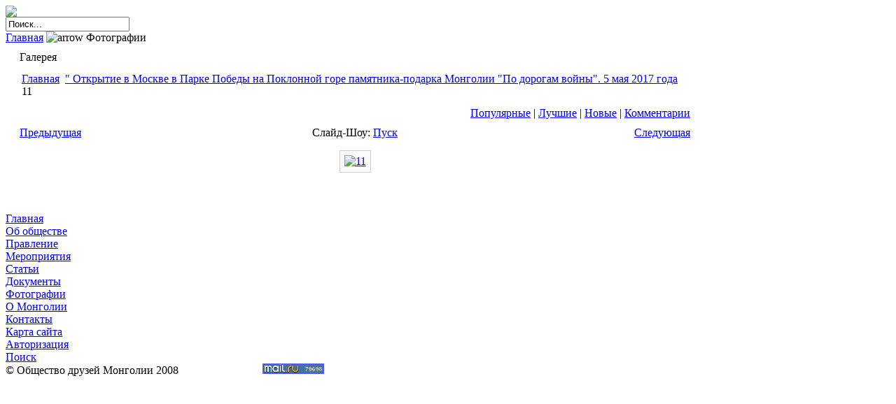

--- FILE ---
content_type: text/html; charset=WINDOWS-1251
request_url: http://ormd.ru/component/option,com_datsogallery/Itemid,31/func,detail/catid,12/id,207/
body_size: 5463
content:
<?xml version="1.0" encoding="windows-1251"?><!DOCTYPE html PUBLIC "-//W3C//DTD XHTML 1.0 Transitional//EN" "http://www.w3.org/TR/xhtml1/DTD/xhtml1-transitional.dtd">
<html xmlns="http://www.w3.org/1999/xhtml">
<head>
<meta http-equiv="Content-Type" content="text/html; charset=windows-1251" />
<title>11 - Общество друзей Монголии</title>
<meta name="description" content="Общество друзей Монголии" />
<meta name="keywords" content="Общественная организация, Общество друзей  Монголи, Монголия, Горбатко, 50 лет Обществу друзей Монголии, общество советско-монгольской дружбы" />
<meta http-equiv="imagetoolbar" content="no" />
<script type="text/javascript" src="http://ormd.ru/components/com_datsogallery/js/slimbox/js/mootools.js"></script>
<script type="text/javascript" src="http://ormd.ru/components/com_datsogallery/js/slimbox/js/slimbox.js"></script>
<link rel="stylesheet" href="http://ormd.ru/components/com_datsogallery/js/slimbox/css/slimbox.css" type="text/css" media="screen" />
<base href="http://ormd.ru/" />
<link rel="shortcut icon" href="http://ormd.ru/images/favicon.ico" /> 
<link href="http://ormd.ru/templates/jooway/css/template_css.css" rel="stylesheet" type="text/css" />

</head>


<body id="page_bg">

<div id="maincontainer">

<div id="topsection"><img src="http://ormd.ru/templates/jooway/header.png" />
			<div id="search">
				
<form action="index.php?option=com_search&amp;Itemid=5" method="get">
	<div class="search">
		<input name="searchword" id="mod_search_searchword" maxlength="100" alt="search" class="inputbox" type="text" size="20" value="Поиск..."  onblur="if(this.value=='') this.value='Поиск...';" onfocus="if(this.value=='Поиск...') this.value='';" />	</div>

	<input type="hidden" name="option" value="com_search" />
	<input type="hidden" name="Itemid" value="5" />	
</form>			</div>
			<div id="pathway">
				<span class="pathway"><a href="http://ormd.ru" class="pathway" title="Главная">Главная</a> <img src="http://ormd.ru/templates/jooway/images/arrow.png" border="0" alt="arrow" />   Фотографии </span>			</div>
</div>

<div id="contentwrapper">
<div id="contentcolumn">
<div class="innertube">
	
			
							<table class="nopad content">
								<tr valign="top">
									<td>
										
										<script src="http://ormd.ru/includes/js/overlib_mini.js" type="text/javascript"></script><table width='98%' cellpadding='3' cellspacing='4' border='0' align='center'>
<tr>
<td class='componentheading'>Галерея</td>
</tr>
<tr>
<td>
<table width='100%' border='0' cellspacing='0' cellpadding='3'>
<tr align='left'>
<td align='left' width='100%'><a href='http://ormd.ru/component/option,com_datsogallery/Itemid,31/'><img src='http://ormd.ru/components/com_datsogallery/images/home.gif' hspace='6' border='0' align='left' alt='' /> Главная</a><img src="http://ormd.ru/templates/jooway/images/arrow.png" hspace="4" alt="" /><a href='http://ormd.ru/component/option,com_datsogallery/Itemid,31/func,viewcategory/catid,12/'>" Открытие в Москве в Парке Победы на Поклонной горе памятника-подарка Монголии "По дорогам войны". 5 мая 2017 года</a><img src="http://ormd.ru/templates/jooway/images/arrow.png" hspace="4" alt="" />11</td>
</tr>
</table>
</td>
</tr>
<tr>
<td align='right'><div id='dt1'><a href='http://ormd.ru/component/option,com_datsogallery/Itemid,31/func,special/'>Популярные</a> | <a href='http://ormd.ru/component/option,com_datsogallery/Itemid,31/func,special/sorting,rating/'>Лучшие</a> | <a href='http://ormd.ru/component/option,com_datsogallery/Itemid,31/func,special/sorting,lastadd/'>Новые</a> | <a href='http://ormd.ru/component/option,com_datsogallery/Itemid,31/func,special/sorting,lastcomment/'>Комментарии</a></td>
</tr>
<tr>
<td>
</div>
<script type="text/javascript">
var stopstatus = 1;
  function validatecomment(){
    if (document.commentform.cmttext.value==''){
      alert("Пожалуйста, напишите комментарий");
      return false;
      } else if (document.commentform.code.value=='') {
      alert("Вы не указали Проверочный код!");
      return false;
    } else {      document.commentform.action = 'index.php';
      document.commentform.submit();
    }
  }
</script>
<script type="text/javascript">
  function validatesend2friend(){
    if ((document.send2friend.send2friendname.value=='') || (document.send2friend.send2friendemail.value=='')){
      alert("Пожалуйста, укажите Имя и Email");
      return false;
    } else {      document.send2friend.action = 'index.php';
      document.send2friend.submit();
    }
  }
</script>
<script type="text/javascript" src="http://ormd.ru/components/com_datsogallery/js/jfunctions.js"></script>
<style type="text/css">
blockquote {
font-style: italic;
margin-top: 10px;
margin-bottom: 10px;
margin-left: 15px;
padding-left: 15px;
padding-right: 15px;
border-left: 7px solid #ECF2F2;
border-top: 1px solid #ECF2F2;
border-right: 1px solid #ECF2F2;
border-bottom: 1px solid #ECF2F2;
background: url(http://ormd.ru/components/com_datsogallery/images/bbcode/quote-bg.gif) no-repeat top right;
background-color: #F3F8F8;
}
</style>
<script type="text/javascript">
window.addEvent('domready', function(){
window.addEvent('domready', Lightbox.init.bind(Lightbox));
});</script>
<script type="text/javascript">
var slideShowSpeed = 5000
var Pic = new Array()
var Descr = new Array()
Pic[0] = 'http://ormd.ru/components/com_datsogallery/img_pictures/363FC74E43C7-12.jpg'
Descr[0] = '1. Открытие на Поклонной горе памятника-подарка Монголии - По дорогами войны'
Pic[1] = 'http://ormd.ru/components/com_datsogallery/img_pictures/342BBD66B4CC-12.jpg'
Descr[1] = '2. Звучит Гимн России'
Pic[2] = 'http://ormd.ru/components/com_datsogallery/img_pictures/570766D1800C-12.jpg'
Descr[2] = '3. Звучит Гимн Монголии'
Pic[3] = 'http://ormd.ru/components/com_datsogallery/img_pictures/859D5BE7A168-12.jpg'
Descr[3] = '3а. Салют'
Pic[4] = 'http://ormd.ru/components/com_datsogallery/img_pictures/C1C067EB64AE-12.jpg'
Descr[4] = '4. На трибуне официальные лица России и Монголии'
Pic[5] = 'http://ormd.ru/components/com_datsogallery/img_pictures/7C408980EE1F-12.jpg'
Descr[5] = '5. Фото на память'
Pic[6] = 'http://ormd.ru/components/com_datsogallery/img_pictures/0E98A66DADC2-12.jpg'
Descr[6] = '6.'
Pic[7] = 'http://ormd.ru/components/com_datsogallery/img_pictures/73304CA6E4EC-12.jpg'
Descr[7] = '7.'
Pic[8] = 'http://ormd.ru/components/com_datsogallery/img_pictures/717C279E3B20-12.jpg'
Descr[8] = '8.'
Pic[9] = 'http://ormd.ru/components/com_datsogallery/img_pictures/0C8DE49889A8-12.jpg'
Descr[9] = '9. Ответственный секретарь Общества Утямышев И.Р.'
Pic[10] = 'http://ormd.ru/components/com_datsogallery/img_pictures/206507EA4B44-12.jpg'
Descr[10] = '10.'
Pic[11] = 'http://ormd.ru/components/com_datsogallery/img_pictures/D32F2F4ACCB7-12.jpg'
Descr[11] = '11'
Pic[12] = 'http://ormd.ru/components/com_datsogallery/img_pictures/F05CCA849649-12.jpg'
Descr[12] = '12.'
Pic[13] = 'http://ormd.ru/components/com_datsogallery/img_pictures/EC206FF2DBF6-12.jpg'
Descr[13] = '13. Прием в Посольстве Монголии - гости собираются'
Pic[14] = 'http://ormd.ru/components/com_datsogallery/img_pictures/F219420B7249-12.jpg'
Descr[14] = '14.'
Pic[15] = 'http://ormd.ru/components/com_datsogallery/img_pictures/1A9110059E07-12.jpg'
Descr[15] = '15. Выступает Директор Первого Департамента Азии МИД РФ Кулик А.Б.'
Pic[16] = 'http://ormd.ru/components/com_datsogallery/img_pictures/36A4D7F791D6-12.jpg'
Descr[16] = '16. Выступает Руководитель Администрации Президента Монголии'
Pic[17] = 'http://ormd.ru/components/com_datsogallery/img_pictures/E8733B8AE4F3-12.jpg'
Descr[17] = '17. Выступаю на приеме'
Pic[18] = 'http://ormd.ru/components/com_datsogallery/img_pictures/A75A1C62828D-12.jpg'
Descr[18] = '18. Награждаю Руководителя Администрации Президента Монголии Баярсайхана'
Pic[19] = 'http://ormd.ru/components/com_datsogallery/img_pictures/D753F389A330-12.jpg'
Descr[19] = '19. Вручаю ему подарок в честь Дня Победы'
Pic[20] = 'http://ormd.ru/components/com_datsogallery/img_pictures/3518D3453751-12.jpg'
Descr[20] = '20. Награждаю медалью Общества Министра ин. дел  Монголии Мунх-Оргила'
Pic[21] = 'http://ormd.ru/components/com_datsogallery/img_pictures/88067F95ED18-12.jpg'
Descr[21] = '21. Вручаю  подарок в честь  Дня Победы'
Pic[22] = 'http://ormd.ru/components/com_datsogallery/img_pictures/32295AE62042-12.jpg'
Descr[22] = '22.'
Pic[23] = 'http://ormd.ru/components/com_datsogallery/img_pictures/F9F372153105-12.jpg'
Descr[23] = '23. Обращаюсь с просьбой от имени Общества'
Pic[24] = 'http://ormd.ru/components/com_datsogallery/img_pictures/D4C9FE255FCA-12.jpg'
Descr[24] = '24. Фото после награждения, все довольны'
Pic[25] = 'http://ormd.ru/components/com_datsogallery/img_pictures/533C0D801153-12.jpg'
Descr[25] = '25. Беседа с В. Чуровым и Министром иностранных дел Монголии Мунх- Оргилом'
Pic[26] = 'http://ormd.ru/components/com_datsogallery/img_pictures/1F53FCB3D40A-12.jpg'
Descr[26] = '26. С военным атташе Монголии генералом Энхбаатаром'
Pic[27] = 'http://ormd.ru/components/com_datsogallery/img_pictures/BADBE882B92A-12.jpg'
Descr[27] = '27. Первый Президент Монголии Очирбат в окружении монгольских генералов, проживающих в России'
Pic[28] = 'http://ormd.ru/components/com_datsogallery/img_pictures/7BAA09F76F7F-12.jpg'
Descr[28] = '28. Почетный гость из Сочи депутат Селезнев И.А.'
Pic[29] = 'http://ormd.ru/components/com_datsogallery/img_pictures/F470353D3410-12.jpg'
Descr[29] = '29. Концерт.'
Pic[30] = 'http://ormd.ru/components/com_datsogallery/img_pictures/3017507EF666-12.jpg'
Descr[30] = '30.'
Pic[31] = 'http://ormd.ru/components/com_datsogallery/img_pictures/4D74BE29D803-12.jpg'
Descr[31] = '31.'
Pic[32] = 'http://ormd.ru/components/com_datsogallery/img_pictures/7B39CD534791-12.jpg'
Descr[32] = '32. Обаяние молодости'
Pic[33] = 'http://ormd.ru/components/com_datsogallery/img_pictures/49404AFAE3D0-12.jpg'
Descr[33] = '33.'
Pic[34] = 'http://ormd.ru/components/com_datsogallery/img_pictures/454369DE3D42-12.jpg'
Descr[34] = '34.'
Pic[35] = 'http://ormd.ru/components/com_datsogallery/img_pictures/A9A4E0234B5D-12.jpg'
Descr[35] = '35. В офисе Общества друзей Монголии'

var t
var j = 0
var p = Pic.length
var pos = j
var preLoad = new Array()

function preLoadPic(index){
  if (Pic[index] != ''){
    window.status='Loading : '+Pic[index]
    preLoad[index] = new Image()
    preLoad[index].src = Pic[index]
    Pic[index] = ''
    window.status=''
  }
}

function runSlideShow(){
    if (preLoad[j]){
      document.images.SlideShow.src = preLoad[j].src
      document.getElementById('ImgText').innerHTML = Descr[j]
    }
    j = j + 1
    if (j > (p-1)) j=0
    t = setTimeout('runSlideShow()', slideShowSpeed)
    preLoadPic(j)
}

function endSlideShow(){
  stopstatus = 1
}

preLoadPic(j)
</script>
<table width='100%' border='0' cellspacing='0' cellpadding='0'>
<tr><td width='100' align='left' id='dt6'>
<a href='http://ormd.ru/component/option,com_datsogallery/Itemid,31/func,detail/catid,12/id,206/'>Предыдущая</a></td>
<td align='center'><div id='dt3'>Слайд-Шоу: <a href="javascript:void(0);" onclick="stopstatus=0;runSlideShow();toggle('dt1','dt2','dt3','dt4','dt5','dt6');clearAttr();">Пуск</a></div><div id='dt4' style='display:none'>Слайд-Шоу: <a href='http://ormd.ru/component/option,com_datsogallery/Itemid,31/func,detail/catid,12/id,207/' onclick="endSlideShow();toggle('dt1','dt2','dt3','dt4','dt5','dt6');" style='cursor:pointer'>Стоп</a></div></td>
<td width='100' align='right' id='dt5'>
<a href='http://ormd.ru/component/option,com_datsogallery/Itemid,31/func,detail/catid,12/id,208/'>Следующая</a></td>
</tr>
</table><p /><div align='center'><a href='http://ormd.ru/components/com_datsogallery/img_originals/D32F2F4ACCB7-12.jpg' rel='lightbox'  title='11'onmouseover="return overlib('Кликните по картинке для просмотра оригинального изображения в новом окне');"onmouseout="return nd();"><img src='http://ormd.ru/components/com_datsogallery/img_pictures/D32F2F4ACCB7-12.jpg' style='border:1px solid #cccccc;margin:0;padding:6px;background:#F8FAFC'onmouseover="dg_dsm();return document.dg_rv" name='SlideShow' alt='11' /></a><div id='ImgText' style='padding-top:5px;font-size:16px;font-weight:700'></div></div><div id='dt2'><p /><div align='center'><a href='http://ormd.ru/component/option,com_datsogallery/Itemid,31/func,download/file,D32F2F4ACCB7-12.jpg/' onmouseover="dg_dsm('Сохранить как');return document.dg_rv">
    <img src="http://ormd.ru/components/com_datsogallery/images/download.gif" border='0' title='Сохранить как' alt='' /></a></div>
<p /></div></td>
</tr>
<tr>
<td><span style='display:none'>DatsoGallery Multilingual By Datso.fr</span></td>
</tr>
</table>
	<script language="javascript" type="text/javascript">
	<!--
	function showThumb(title, name) {
	html = '<div style="width:100%;text-align:center;vertical-align:middle;"><img style="border:1px solid #fff; margin:20px" src='+name+' name="imagelib" alt="No Pics" />'+'<' + '/div>';
	return overlib(html, CAPTION, title)
	}
	-->
	</script>
    																													</td>
	
								</tr>
							</table>
	
</div>
</div>
</div>

<div id="leftcolumn">
<div class="innertube">
									<div class="moduletable_menu">
			
<table class="menutable_menu" width="100%" border="0" cellpadding="0" cellspacing="0">
<tr align="left"><td><a href="http://ormd.ru/" title="Главная" class="mainlevel" >Главная</a></td></tr>
<tr align="left"><td><a href="http://ormd.ru/content/blogcategory/18/50/" title="Об обществе" class="mainlevel" >Об обществе</a>

<div class="first-level"><a href="http://ormd.ru/content/view/16/46/" title="Правление" class="sublevel" >Правление</a></div>
<div class="first-level"><a href="http://ormd.ru/content/blogcategory/16/49/" title="Мероприятия" class="sublevel" >Мероприятия</a>

<div class="second-level"><a href="http://ormd.ru/content/blogcategory/20/51/" title="Статьи" class="sublevel" >Статьи</a></div>
</div>
<div class="first-level"><a href="http://ormd.ru/content/view/14/45/" title="Документы" class="sublevel" >Документы</a></div>
</td></tr>
<tr align="left"><td><a href="http://ormd.ru/component/option,com_datsogallery/Itemid,31/" title="Галерея" class="mainlevel" id="active_menu">Фотографии</a></td></tr>
<tr align="left"><td><a href="http://ormd.ru/content/view/12/36/" title="О Монголии" class="mainlevel" >О Монголии</a></td></tr>
<tr align="left"><td><a href="http://ormd.ru/component/option,com_contact/Itemid,3/" title="Контакты" class="mainlevel" >Контакты</a></td></tr>
<tr align="left"><td><a href="http://ormd.ru/component/option,com_xmap/Itemid,27/" title="Карта сайта" class="mainlevel" >Карта сайта</a></td></tr>
<tr align="left"><td><a href="http://ormd.ru/component/option,com_login/Itemid,30/" title="Авторизация" class="mainlevel" >Авторизация</a></td></tr>
<tr align="left"><td><a href="http://ormd.ru/component/option,com_search/Itemid,5/" title="Поиск" class="mainlevel" >Поиск</a></td></tr>
</table>		</div>
																</div>

</div>

<div id="rightcolumn">
<div class="innertube"> 
</div>
</div>

<div id="footer"> <font class="small">&copy; Общество друзей Монголии 2008</font>&nbsp;&nbsp;&nbsp;
<!--LiveInternet counter--><script type="text/javascript"><!--
document.write("<a href='http://www.liveinternet.ru/click' "+
"target=_blank><img src='http://counter.yadro.ru/hit?t26.5;r"+
escape(document.referrer)+((typeof(screen)=="undefined")?"":
";s"+screen.width+"*"+screen.height+"*"+(screen.colorDepth?
screen.colorDepth:screen.pixelDepth))+";u"+escape(document.URL)+
";"+Math.random()+
"' alt='' title='LiveInternet: РПЛБЪБОП ЮЙУМП РПУЕФЙФЕМЕК ЪБ"+
" УЕЗПДОС' "+
"border=0 width=88 height=15><\/a>")//--></script><!--/LiveInternet-->
&nbsp;&nbsp;
<!--Rating@Mail.ru COUNTEr--><script language="JavaScript" type="text/javascript"><!--
d=document;var a='';a+=';r='+escape(d.referrer)
js=10//--></script><script language="JavaScript1.1" type="text/javascript"><!--
a+=';j='+navigator.javaEnabled()
js=11//--></script><script language="JavaScript1.2" type="text/javascript"><!--
s=screen;a+=';s='+s.width+'*'+s.height
a+=';d='+(s.colorDepth?s.colorDepth:s.pixelDepth)
js=12//--></script><script language="JavaScript1.3" type="text/javascript"><!--
js=13//--></script><script language="JavaScript" type="text/javascript"><!--
d.write('<a href="http://top.mail.ru/jump?from=1394955"'+
' target=_top><img src="http://d9.c4.b5.a1.top.list.ru/counter'+
'?id=1394955;t=171;js='+js+a+';rand='+Math.random()+
'" alt="тЕКФЙОЗ@Mail.ru"'+' border=0 height=15 width=88/><\/a>')
if(11<js)d.write('<'+'!-- ')//--></script><noscript><a
target=_top href="http://top.mail.ru/jump?from=1394955"><img
src="http://d9.c4.b5.a1.top.list.ru/counter?js=na;id=1394955;t=171"
border=0 height=15 width=88
alt="тЕКФЙОЗ@Mail.ru"/></a></noscript><script language="JavaScript" type="text/javascript"><!--
if(11<js)d.write('--'+'>')//--></script><!--/COUNTER-->
</div>

	
	
</div>
</body>
</html>
